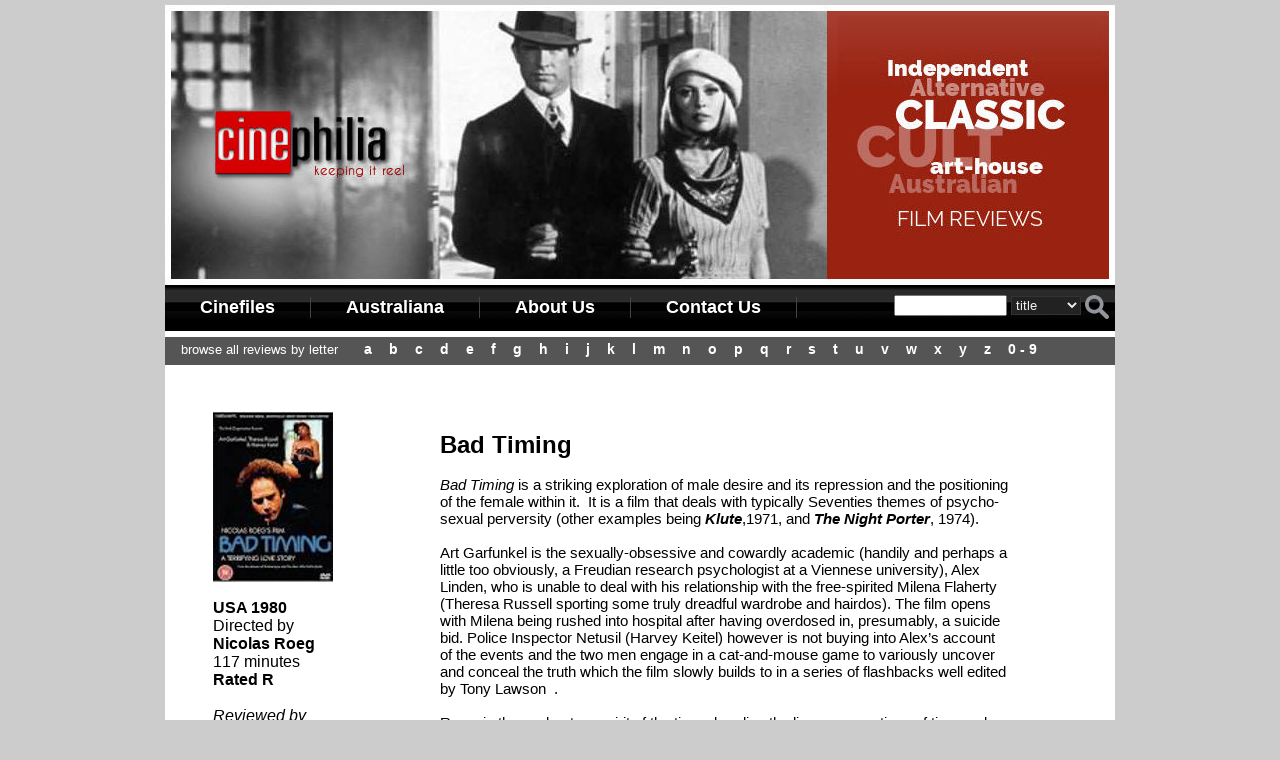

--- FILE ---
content_type: text/html; charset=UTF-8
request_url: https://cinephilia.net.au/show_movie.php?movieid=76
body_size: 3701
content:
<!DOCTYPE html PUBLIC "-//W3C//DTD XHTML 1.0 Transitional//EN"
"http://www.w3.org/TR/xhtml1/DTD/xhtml1-transitional.dtd">
<html xmlns="http://www.w3.org/1999/xhtml" xml:lang="en" lang="en">
<head>

<title>Bad Timing movie review | Cinephilia</title>
<!-- mobile friendly -->
<meta name="viewport" content="width=device-width" />
<meta name="Description" content="Bad Timing movie review : Bad Timing is a striking exploration of male desire and its repression and the positioning of th..." />
<meta name="Keywords" content="Bad Timing, movie review, Nicolas Roeg , Australian, film, reviews, cinema" />
<script src="search.js" type="text/javascript" language="JavaScript"></script>
<link href="cinephilia_style_2017.css" rel="stylesheet" type="text/css" />
<link type="text/css" rel="stylesheet" href="menu/menu.css" />
<script type="text/javascript" src="menu/cssmenu.js"></script>
<style type="text/css">.qmfv{visibility:visible !important;}.qmfh{visibility:hidden !important;}</style>
<script type="text/JavaScript">var qmad = new Object();qmad.bvis="";qmad.bhide="";</script>
<script type="text/JavaScript" src="menu/menu_settings.js"></script>
<script type="text/javascript" src="menu/menu_slide.js"></script>
</head>
<body>
<div class="max-width">

<!-- <div class="banner-image"><img src="images/banner_1.jpg" alt="cinephilia film reviews" /></div> -->
<div class="banner-image"><img src="images/banner_1.jpg" alt="cinephilia film reviews" /></div>

<script type="text/javascript">
function lookup(x) {
var e = document.getElementById("search_type");
var stype = e.options[e.selectedIndex].value;

if (x=="") {
	alert("Search box was empty. Please try again")
	return false;	
}	
 if(stype=="movie_name") {
	document.s0.movie_name.value=x;
	return true;
 }
 if(stype=="director") {
	document.s0.director.value=x;
	return true;
 }
  if(stype=="general") {
	document.s0.general.value=x;
	return true;
 }
 if(stype=="year") {
	document.s0.year.value=x;	
	return true;
 }
} //lookup 
</script>
<div id="main_menu_links">
<a class="qmparent" href="cinefile.php" title="Search the Cinefile archives">Cinefiles</a>
<a class="qmparent" href="australiana.php">Australiana</a>
<a class="qmparent" href="about.php">About Us</a>
<a class="qmparent" href="contact.php">Contact Us</a>

<div id="top-search">
<form name="s0" onsubmit="javascript:return lookup(document.s0.x.value);" method="post" action="search.php">
<input type="text" name="x" size="12" />
<input type="hidden" name="movie_name" value="" />
<input type="hidden" name="general" value="" />
<input type="hidden" name="director" value="" />
<input type="hidden" name="year" value="" />
<select name="search_type" id="search_type">
 <option value="movie_name" selected="selected">title</option>
 <option value="director">director</option>
 <option value="general">keyword</option>
 <option value="year">year</option>
</select>
<input type="image" name="submit" value="search" src="images/search.png" class="s-btn" />
</form>
</div>

</div>


<div id="browse" class="hide-on-mobile">
&nbsp;&nbsp;&nbsp;&nbsp;Browse all reviews by letter  &nbsp;&nbsp;&nbsp;
  <a href="browse.php?letter=a" class="letter">A</a>
  <a href="browse.php?letter=b" class="letter">B</a>
  <a href="browse.php?letter=c" class="letter">C</a>
  <a href="browse.php?letter=d" class="letter">D</a>
  <a href="browse.php?letter=e" class="letter">E</a>
  <a href="browse.php?letter=f" class="letter">F</a>
  <a href="browse.php?letter=g" class="letter">G</a>
  <a href="browse.php?letter=h" class="letter">H</a>
  <a href="browse.php?letter=i" class="letter">I</a>
  <a href="browse.php?letter=j" class="letter">J</a>
  <a href="browse.php?letter=k" class="letter">K</a>
  <a href="browse.php?letter=l" class="letter">L</a>
  <a href="browse.php?letter=m" class="letter">M</a>
  <a href="browse.php?letter=n" class="letter">N</a>
  <a href="browse.php?letter=o" class="letter">O</a>
  <a href="browse.php?letter=p" class="letter">P</a>
  <a href="browse.php?letter=q" class="letter">Q</a>
  <a href="browse.php?letter=r" class="letter">R</a>
  <a href="browse.php?letter=s" class="letter">S</a>
  <a href="browse.php?letter=t" class="letter">T</a>
  <a href="browse.php?letter=u" class="letter">U</a>
  <a href="browse.php?letter=v" class="letter">V</a>
  <a href="browse.php?letter=w" class="letter">W</a>
  <a href="browse.php?letter=x" class="letter">X</a>
  <a href="browse.php?letter=y" class="letter">Y</a>
  <a href="browse.php?letter=z" class="letter">Z</a>
  <a href="browse.php?letter=numerical" class="letter">0 - 9</a>
</div>



<div id="content_container">



<div id="main">
<div class="review-lft"><p><img src='images/movies/1427239583.jpg'  /></p><b>USA 1980</b><br />Directed by <br><strong>Nicolas Roeg</strong><br />117 minutes <br /><b>Rated R</b><br /><br /><i>Reviewed by</i><br />Bernard Hemingway<br /><img src='images/stars_3.5.png' alt='3.5 stars' />
</div><div class="review"><h1 class='m-title'>Bad Timing</h1><em>Bad Timing</em> is a striking exploration of male desire and its repression and the positioning of the female within it.&nbsp; It is a film that deals with typically Seventies themes of psycho-sexual perversity (other examples being <a target="_blank" href="../show_movie.php?movieid=689"><em><strong>Klute</strong></em></a>,1971, and <a target="_blank" href="../show_movie.php?movieid=1437"><em><strong>The Night Porter</strong></em></a>, 1974).<br /><br />Art Garfunkel is the sexually-obsessive and cowardly academic (handily and perhaps a little too obviously, a Freudian research psychologist at a Viennese university), Alex Linden, who is unable to deal with his relationship with the free-spirited Milena Flaherty (Theresa Russell sporting some truly dreadful wardrobe and hairdos). The film opens with Milena being rushed into hospital after having overdosed in, presumably, a suicide bid. Police Inspector Netusil (Harvey Keitel) however is not buying into Alex&rsquo;s account of the events and the two men engage in a cat-and-mouse game to variously uncover and conceal the truth which the film slowly builds to in a series of flashbacks well edited by Tony Lawson&nbsp; .<br /><br />Roeg, in the exploratory spirit of the times bending the linear conventions of time and space as he first did with Douglas Cammell in <a target="_blank" href="../show_review.php?movieid=1021&amp;reviewid=4658"><strong><em>Performance</em></strong></a> (1970), potently recreates the emotional and mental states of Alex and Milena. Whilst the core of the film is Alex&rsquo;s warped subjectivity and the events surrounding Milena's overdose, it also has a sub-plot involving Milena's Czech husband (Denholm Elliott) which both reinforces Alex&rsquo;s view of her as a capricious temptress and shows him, unlike her long-suffering, devoted spouse, as neurotically possessive of her. <br /><br />Art Garfunkel in one of his few film appearances (the other major one being in Mike Nichol's thematically-related <a target="_blank" href="../show_movie.php?movieid=222"><strong><em>Carnal Knowledge</em></strong></a>,1971) is surprisingly effective as the passively aggressive male whilst both Theresa Russell and Harvey Keitel turn in strong performances. Denholm Elliot is an odd choice for the husband but his role is relatively peripheral to the main event. <br /><br />Although Roeg is overly fond (though given the subject matter, appropriately so) of pointing his camera at Russell's crotch (they would subsequently marry and have two children) <em>Bad Timing</em> is a classic of its time.<p>&nbsp;</p><div style="text-align: right;"><p>&nbsp;</p><a href="javascript:history.go(-1);" ><img src="Frontend/btn_back.png" title="return to previous page" alt="back"  border="0" /></a></div><h4>Want something different?</h4><a href='show_movie.php?movieid=3085' ><img src='Frontend/dice.png' title='Random movie picker' border='0' alt='random' /></a>&nbsp;<a href='show_movie.php?movieid=1908' ><img src='Frontend/projector.png' title='Blast from the past' border='0' alt='vintage' /></a>&nbsp;<a href='show_movie.php?movieid=1043' ><img src='Frontend/best.png' title='Best movies' border='0' alt='best' /></a>&nbsp;<a href='show_movie.php?movieid=6137' ><img src='Frontend/stinkers.png' title='Worst movies - real stinkers' border='0' alt='worst' /></a><p>&nbsp;</p></div></div>
  


 

</div>

<!--  -->

<div id="footer">

<div align="center">
<table border="0">
<tr>
<td><a class="f_menuitem" title="Search our film file database" href="cinefile.php">Cinefile</a></td>
<td><a class="f_menuitem" title="Homegrown movie index" href="australiana.php">Australiana</a></td>
<td><a class="f_menuitem" title="behind our eyeballs" href="about.php">About Us</a></td>
<td><a class="f_menuitem" title="contact" href="contact.php">Contact Us</a></td>
</tr>
</table>
</div>

<br />

&#169; 2016 Cinephilia. All rights reserved. Film reviews with a focus on independent, arthouse, cult and Australian films. 

</div>


</div>
 
<script type="text/javascript">
 
  var _gaq = _gaq || [];
  _gaq.push(['_setAccount', 'UA-512049-2']);
  _gaq.push(['_trackPageview']);
 
  (function() {
    var ga = document.createElement('script'); ga.type = 'text/javascript'; ga.async = true;
    ga.src = ('https:' == document.location.protocol ? 'https://ssl' : 'http://www') + '.google-analytics.com/ga.js';
    var s = document.getElementsByTagName('script')[0]; s.parentNode.insertBefore(ga, s);
  })();
 
</script>
</div>
</body>
</html>
